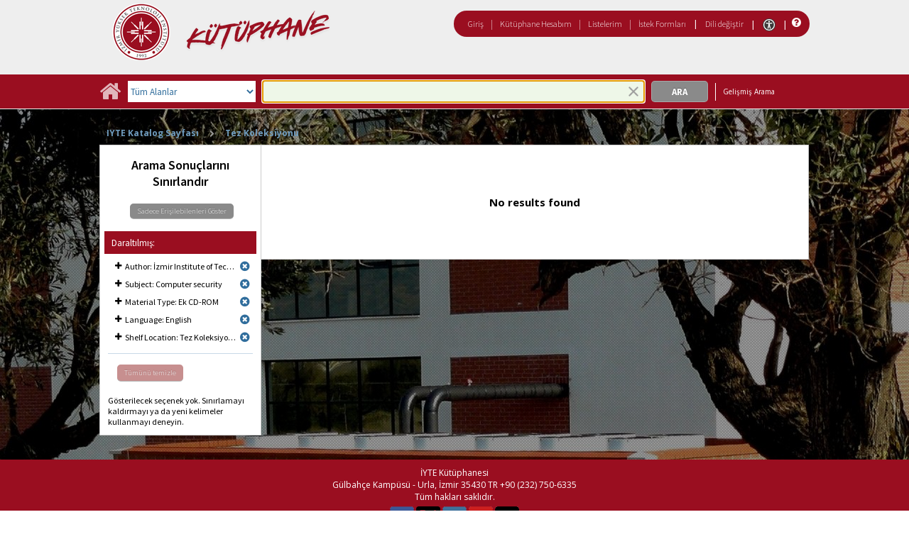

--- FILE ---
content_type: text/html;charset=UTF-8
request_url: https://catalog.iyte.edu.tr/client/tr_TR/default_tr/search/results?qf=AUTHOR%09Author%09%C4%B0zmir+Institute+of+Technology.+Computer+Engineering.%09%C4%B0zmir+Institute+of+Technology.+Computer+Engineering.&qf=SUBJECT%09Subject%09Computer+security%09Computer+security&qf=ITYPE%09Material+Type%091%3AEKCDROM%09Ek+CD-ROM&qf=LANGUAGE%09Language%09ENG%09English&qf=LOCATION%09Shelf+Location%091%3ATHESIS%09Tez+Koleksiyonu&rm=TEZ+KOLEKSIYONU0%7C%7C%7C1%7C%7C%7C0%7C%7C%7Ctrue&te=ILS
body_size: 54718
content:
<!DOCTYPE html PUBLIC "-//W3C//DTD XHTML 1.0 Strict//EN" "http://www.w3.org/TR/xhtml1/DTD/xhtml1-strict.dtd"><html xml:lang="tr" lang="tr" xmlns="http://www.w3.org/1999/xhtml"><head><script src="/client/assets/5.1398/stack/tr_TR/core.js" type="text/javascript"></script><script src="/client/assets/5.1398/stack/tr_TR/BaseToolbarStack.js" type="text/javascript"></script><script src="/client/assets/5.1398/stack/tr_TR/CoreSearchStack.js" type="text/javascript"></script><script src="/client/assets/5.1398/stack/tr_TR/SearchTemplateStack.js" type="text/javascript"></script><script src="/client/assets/5.1398/stack/tr_TR/DetailStack.js" type="text/javascript"></script><script src="/client/assets/5.1398/app/components/search/SearchDisplayCell.js" type="text/javascript"></script><script src="/client/assets/5.1398/stack/tr_TR/SearchDisplayPanelStack.js" type="text/javascript"></script><script src="/client/assets/5.1398/app/components/search/PatronLoginForm.js" type="text/javascript"></script><script src="/client/assets/5.1398/app/components/search/SmsDialogNonMobile.js" type="text/javascript"></script><script src="/client/assets/5.1398/ctx/client/js/PlaceHold.js" type="text/javascript"></script><script src="/client/assets/5.1398/ctx/client/js/PlaceHoldNonMobile.js" type="text/javascript"></script><script src="/client/assets/5.1398/ctx/client/js/ViewAllFacets.js" type="text/javascript"></script><script type="text/javascript">function csrfSafeMethod(method) {    return (/^(HEAD|OPTIONS)$/.test(method));}const __origOpen = XMLHttpRequest.prototype.open;const __location = window.location || window.document.location;const __hostPart = `${__location.protocol}\/\/${__location.host || __location.hostname}`;const __relativePart = `^\/(?!\w+\:\/\/).*`;const __hostRegex = new RegExp(`^((${__hostPart})|(${__relativePart}))`, 'i');var __sdcsrf = "ef4f5348-06fc-4a42-9eff-0640925a68a4";XMLHttpRequest.prototype.open = function(method, url) {    /* Remove it from all XHR, add it only for our URLs to spare any log leaks for AJAX GETs: No leaking tokens. */    arguments[1] = url.replace(/&sdcsrf=[a-f0-9-]+/ig, '');    __origOpen.apply(this, arguments);    if (!csrfSafeMethod(method) && url.match(__hostRegex)) {        this.setRequestHeader("sdcsrf", __sdcsrf);    }    const thisReq = this;    this.addEventListener('load', function () {        if (sessionMonitor && sessionMonitor.promptExpired) {            if (thisReq.status === 403 && thisReq.responseText                && thisReq.responseText.toUpperCase().indexOf("CSRF") !== -1) {                sessionMonitor.promptExpired();            }        }    });};</script><!-- com_sirsi_ent_page object --><script type="text/javascript">
window.com_sirsi_ent_page = {searchSession: "qf=AUTHOR%09Author%09%C4%B0zmir+Institute+of+Technology.+Computer+Engineering.%09%C4%B0zmir+Institute+of+Technology.+Computer+Engineering.&amp;qf=SUBJECT%09Subject%09Computer+security%09Computer+security&amp;qf=ITYPE%09Material+Type%091%3AEKCDROM%09Ek+CD-ROM&amp;qf=LANGUAGE%09Language%09ENG%09English&amp;qf=LOCATION%09Shelf+Location%091%3ATHESIS%09Tez+Koleksiyonu&amp;rm=TEZ+KOLEKSIYONU0%7C%7C%7C1%7C%7C%7C0%7C%7C%7Ctrue&amp;te=ILS",friendlyUrl: "default_tr",singleCasLoginEnabled: false,casLogin: "null",localeCode: "tr_TR",pageSize: 12,isMobile: false,loginCheck: "https:\/\/catalog.iyte.edu.tr\/client\/tr_TR\/default_tr\/search\/results.template:loggedin?qf=AUTHOR%09Author%09%C4%B0zmir+Institute+of+Technology.+Computer+Engineering.%09%C4%B0zmir+Institute+of+Technology.+Computer+Engineering.&amp;qf=SUBJECT%09Subject%09Computer+security%09Computer+security&amp;qf=ITYPE%09Material+Type%091%3AEKCDROM%09Ek+CD-ROM&amp;qf=LANGUAGE%09Language%09ENG%09English&amp;qf=LOCATION%09Shelf+Location%091%3ATHESIS%09Tez+Koleksiyonu&amp;rm=TEZ+KOLEKSIYONU0%7C%7C%7C1%7C%7C%7C0%7C%7C%7Ctrue&amp;te=ILS&amp;sdcsrf=ef4f5348-06fc-4a42-9eff-0640925a68a4"};
</script><meta content="Apache Tapestry Framework (version 5.3.8)" name="generator"/><meta content="chrome=1" http-equiv="X-UA-Compatible"/><link rel="shortcut icon" href="/client/assets/5.1398/ctx/client/favicon.ico" type="image/vnd.mircrosoft.icon" id="favicon"/><script src="/custom/web/custom.js" type="text/javascript"></script><script async="true" src="https://www.google.com/books/jsapi.js" type="text/javascript"></script><title>Search Results for </title><script type="text/javascript" id="com_sirsi_ent_widgets">

var com_sirsi_ent_widgets = {
  "URLS" : {
    "proxy" : "client/",
    "baseUrl" : "client/tr_TR/default_tr",
    "clcd" : {
      "clcdInfoUrl" : "/client/tr_TR/default_tr/search/results.template.widgetsplatform:clcdinfo?qf=AUTHOR%09Author%09%C4%B0zmir+Institute+of+Technology.+Computer+Engineering.%09%C4%B0zmir+Institute+of+Technology.+Computer+Engineering.&amp;qf=SUBJECT%09Subject%09Computer+security%09Computer+security&amp;qf=ITYPE%09Material+Type%091%3AEKCDROM%09Ek+CD-ROM&amp;qf=LANGUAGE%09Language%09ENG%09English&amp;qf=LOCATION%09Shelf+Location%091%3ATHESIS%09Tez+Koleksiyonu&amp;rm=TEZ+KOLEKSIYONU0%7C%7C%7C1%7C%7C%7C0%7C%7C%7Ctrue&amp;te=ILS&amp;sdcsrf=ef4f5348-06fc-4a42-9eff-0640925a68a4"
    },
    "eRC" : {
      "emailHoldUrl" : "/client/tr_TR/default_tr/search/results.template.widgetsplatform:emailhold?qf=AUTHOR%09Author%09%C4%B0zmir+Institute+of+Technology.+Computer+Engineering.%09%C4%B0zmir+Institute+of+Technology.+Computer+Engineering.&amp;qf=SUBJECT%09Subject%09Computer+security%09Computer+security&amp;qf=ITYPE%09Material+Type%091%3AEKCDROM%09Ek+CD-ROM&amp;qf=LANGUAGE%09Language%09ENG%09English&amp;qf=LOCATION%09Shelf+Location%091%3ATHESIS%09Tez+Koleksiyonu&amp;rm=TEZ+KOLEKSIYONU0%7C%7C%7C1%7C%7C%7C0%7C%7C%7Ctrue&amp;te=ILS&amp;sdcsrf=ef4f5348-06fc-4a42-9eff-0640925a68a4",
      "getEResourceUrl" : "/client/tr_TR/default_tr/search/results.template.widgetsplatform:geteresource?qf=AUTHOR%09Author%09%C4%B0zmir+Institute+of+Technology.+Computer+Engineering.%09%C4%B0zmir+Institute+of+Technology.+Computer+Engineering.&amp;qf=SUBJECT%09Subject%09Computer+security%09Computer+security&amp;qf=ITYPE%09Material+Type%091%3AEKCDROM%09Ek+CD-ROM&amp;qf=LANGUAGE%09Language%09ENG%09English&amp;qf=LOCATION%09Shelf+Location%091%3ATHESIS%09Tez+Koleksiyonu&amp;rm=TEZ+KOLEKSIYONU0%7C%7C%7C1%7C%7C%7C0%7C%7C%7Ctrue&amp;te=ILS&amp;sdcsrf=ef4f5348-06fc-4a42-9eff-0640925a68a4",
      "accountsUrl" : "/client/tr_TR/default_tr/search/results.template.widgetsplatform:getaccounts?qf=AUTHOR%09Author%09%C4%B0zmir+Institute+of+Technology.+Computer+Engineering.%09%C4%B0zmir+Institute+of+Technology.+Computer+Engineering.&amp;qf=SUBJECT%09Subject%09Computer+security%09Computer+security&amp;qf=ITYPE%09Material+Type%091%3AEKCDROM%09Ek+CD-ROM&amp;qf=LANGUAGE%09Language%09ENG%09English&amp;qf=LOCATION%09Shelf+Location%091%3ATHESIS%09Tez+Koleksiyonu&amp;rm=TEZ+KOLEKSIYONU0%7C%7C%7C1%7C%7C%7C0%7C%7C%7Ctrue&amp;te=ILS&amp;sdcsrf=ef4f5348-06fc-4a42-9eff-0640925a68a4",
      "placeHoldUrl" : "/client/tr_TR/default_tr/search/results.template.widgetsplatform:placehold?qf=AUTHOR%09Author%09%C4%B0zmir+Institute+of+Technology.+Computer+Engineering.%09%C4%B0zmir+Institute+of+Technology.+Computer+Engineering.&amp;qf=SUBJECT%09Subject%09Computer+security%09Computer+security&amp;qf=ITYPE%09Material+Type%091%3AEKCDROM%09Ek+CD-ROM&amp;qf=LANGUAGE%09Language%09ENG%09English&amp;qf=LOCATION%09Shelf+Location%091%3ATHESIS%09Tez+Koleksiyonu&amp;rm=TEZ+KOLEKSIYONU0%7C%7C%7C1%7C%7C%7C0%7C%7C%7Ctrue&amp;te=ILS&amp;sdcsrf=ef4f5348-06fc-4a42-9eff-0640925a68a4",
      "titleInfoUrl" : "/client/tr_TR/default_tr/search/results.template.widgetsplatform:gettitlesinfo?qf=AUTHOR%09Author%09%C4%B0zmir+Institute+of+Technology.+Computer+Engineering.%09%C4%B0zmir+Institute+of+Technology.+Computer+Engineering.&amp;qf=SUBJECT%09Subject%09Computer+security%09Computer+security&amp;qf=ITYPE%09Material+Type%091%3AEKCDROM%09Ek+CD-ROM&amp;qf=LANGUAGE%09Language%09ENG%09English&amp;qf=LOCATION%09Shelf+Location%091%3ATHESIS%09Tez+Koleksiyonu&amp;rm=TEZ+KOLEKSIYONU0%7C%7C%7C1%7C%7C%7C0%7C%7C%7Ctrue&amp;te=ILS&amp;sdcsrf=ef4f5348-06fc-4a42-9eff-0640925a68a4"
    },
    "csoa" : {
      "csoaSearchUrl" : "/client/tr_TR/default_tr/search/results.template.widgetsplatform:csoasearch?qf=AUTHOR%09Author%09%C4%B0zmir+Institute+of+Technology.+Computer+Engineering.%09%C4%B0zmir+Institute+of+Technology.+Computer+Engineering.&amp;qf=SUBJECT%09Subject%09Computer+security%09Computer+security&amp;qf=ITYPE%09Material+Type%091%3AEKCDROM%09Ek+CD-ROM&amp;qf=LANGUAGE%09Language%09ENG%09English&amp;qf=LOCATION%09Shelf+Location%091%3ATHESIS%09Tez+Koleksiyonu&amp;rm=TEZ+KOLEKSIYONU0%7C%7C%7C1%7C%7C%7C0%7C%7C%7Ctrue&amp;te=ILS&amp;sdcsrf=ef4f5348-06fc-4a42-9eff-0640925a68a4",
      "csoaProfileUrl" : "/client/tr_TR/default_tr/search/results.template.widgetsplatform:csoaprofilelist?qf=AUTHOR%09Author%09%C4%B0zmir+Institute+of+Technology.+Computer+Engineering.%09%C4%B0zmir+Institute+of+Technology.+Computer+Engineering.&amp;qf=SUBJECT%09Subject%09Computer+security%09Computer+security&amp;qf=ITYPE%09Material+Type%091%3AEKCDROM%09Ek+CD-ROM&amp;qf=LANGUAGE%09Language%09ENG%09English&amp;qf=LOCATION%09Shelf+Location%091%3ATHESIS%09Tez+Koleksiyonu&amp;rm=TEZ+KOLEKSIYONU0%7C%7C%7C1%7C%7C%7C0%7C%7C%7Ctrue&amp;te=ILS&amp;sdcsrf=ef4f5348-06fc-4a42-9eff-0640925a68a4"
    },
    "electre" : {
      "electreURL" : "/client/tr_TR/default_tr/search/results.template.widgetsplatform:electrelookup?qf=AUTHOR%09Author%09%C4%B0zmir+Institute+of+Technology.+Computer+Engineering.%09%C4%B0zmir+Institute+of+Technology.+Computer+Engineering.&amp;qf=SUBJECT%09Subject%09Computer+security%09Computer+security&amp;qf=ITYPE%09Material+Type%091%3AEKCDROM%09Ek+CD-ROM&amp;qf=LANGUAGE%09Language%09ENG%09English&amp;qf=LOCATION%09Shelf+Location%091%3ATHESIS%09Tez+Koleksiyonu&amp;rm=TEZ+KOLEKSIYONU0%7C%7C%7C1%7C%7C%7C0%7C%7C%7Ctrue&amp;te=ILS&amp;sdcsrf=ef4f5348-06fc-4a42-9eff-0640925a68a4"
    }
  },
  "widgetToken" : "7ecd9140-d186-488e-8d21-832afa73a8d9"
};

</script><link type="text/css" rel="stylesheet" href="/client/assets/5.1398/core/default.css"/><link type="text/css" rel="stylesheet" href="/client/assets/5.1398/core/tapestry-console.css"/><link type="text/css" rel="stylesheet" href="/client/assets/5.1398/core/t5-alerts.css"/><link type="text/css" rel="stylesheet" href="/client/assets/5.1398/core/tree.css"/><link type="text/css" rel="stylesheet" href="/client/assets/5.1398/ctx/client/css/vse/css/Discovery_base.css"/><link type="text/css" rel="stylesheet" href="/client/assets/5.1398/ctx/client/css/nonmobile-base.css"/><link type="text/css" rel="stylesheet" href="/client/assets/5.1398/ctx/client/css/format-types.css"/><link type="text/css" rel="stylesheet" href="/client/assets/5.1398/ctx/client/css/suggest.css"/><link type="text/css" rel="stylesheet" href="/client/assets/5.1398/ctx/client/css/jquery/jquery-ui-1.13.2.min.css"/><link type="text/css" rel="stylesheet" href="/client/assets/5.1398/ctx/client/css/jquery/jquery-ui-custom.css"/><link type="text/css" rel="stylesheet" href="/client/assets/5.1398/ctx/client/css/vse/flat.css"/></head><body class="nonmobile"><input value="false" id="fbAvailableHidden" type="hidden"></input><div class="patronLogin hidden" id="loginModal"><div class="hidden t-zone" id="loginFormZone"></div><div class="loginDiv loginMessages"><div class="loginFormWrapper"><div class="hidden" id="loggingIn">Giriş Yapılıyor...</div><form class="loginPageForm" onsubmit="javascript:return Tapestry.waitForPage(event);" action="/client/tr_TR/default_tr/search/results.template.patronloginform.loginpageform/true?qf=AUTHOR%09Author%09%C4%B0zmir+Institute+of+Technology.+Computer+Engineering.%09%C4%B0zmir+Institute+of+Technology.+Computer+Engineering.&amp;qf=SUBJECT%09Subject%09Computer+security%09Computer+security&amp;qf=ITYPE%09Material+Type%091%3AEKCDROM%09Ek+CD-ROM&amp;qf=LANGUAGE%09Language%09ENG%09English&amp;qf=LOCATION%09Shelf+Location%091%3ATHESIS%09Tez+Koleksiyonu&amp;rm=TEZ+KOLEKSIYONU0%7C%7C%7C1%7C%7C%7C0%7C%7C%7Ctrue&amp;te=ILS&amp;sdcsrf=ef4f5348-06fc-4a42-9eff-0640925a68a4" method="post" id="loginPageForm"><div class="t-invisible"><input value="ef4f5348-06fc-4a42-9eff-0640925a68a4" name="sdcsrf" type="hidden"></input><input value="b+6t15XGWEMQM/0IhcQayxL1k/I=:H4sIAAAAAAAAAJ2RsUoDQRRFXwIJ0XSKhdhYaDuJJmm0UQRRCCIGG5swu/[base64]/8Kqtz7vXLECkwxpUUtdolu05XAEQFMe0GaOSpFxYBjatt+N7Hsp4ip1/p3BVoJVESZYdDByTS5zdrC5GK8/5CX5Jp0zCKz88FlZhc9p63WbPopFxymik+V9ptqDhRKmsmlsbKuONdRhJswWlxmSTmSkNpgEYmsR02/hYfnq83stCtg4FV/jx78NBoQQbCgxi4Q+2wvB4szz2/AYnSSniHwQAAA==" name="t:formdata" type="hidden"></input></div><div role="alert" class="errorSection loginError hidden"></div><input class="callback hidden" id="textfield" name="textfield" type="text"></input><img id="textfield_icon" class="t-error-icon t-invisible" alt="" src="/client/assets/5.1398/core/spacer.gif"/><input value="ef4f5348-06fc-4a42-9eff-0640925a68a4" name="sdcsrf" type="hidden"></input><input class="openTab hidden" id="textfield_0" name="textfield_0" type="text"></input><img id="textfield_0_icon" class="t-error-icon t-invisible" alt="" src="/client/assets/5.1398/core/spacer.gif"/><input value="SYMWS" name="hidden" type="hidden"></input><div class="fieldSection"><div class="label text-p"><label for="j_username" class="username">Kullanıcı adı</label>:</div><input autofocus="autofocus" maxlength="30" class="loginField user_name_input textbox fullwidth" id="j_username" name="j_username" type="text"></input><img id="j_username_icon" class="t-error-icon t-invisible" alt="" src="/client/assets/5.1398/core/spacer.gif"/></div><div class="fieldSection"><div class="label text-p"><label for="j_password" class="password">Şifre</label>:</div><input maxlength="30" autocomplete="false" class="loginField password_input textbox fullwidth" value="" id="j_password" name="j_password" type="password"></input><img id="j_password_icon" class="t-error-icon t-invisible" alt="" src="/client/assets/5.1398/core/spacer.gif"/></div><div class="loginActions"><div class="linkSection"><div class="register hidden"><a rel="noopener noreferrer" href="" target="_top" id="registration_link">Kayıt</a></div><!-- Horizon "Forgot your PIN?" link --><div class="recover hidden"><a onclick="javascript:PatronLogin.showRecover(); return false;" href="#pinRecoverInstructions" id="passwordRecovery_link">Forgot your PIN?</a></div><div class="changePin"><a onclick="javascript:PatronLogin.showChangePin(); return false;" href="#changePinInstructions" id="changePinLink"></a></div></div><div class="loginButtonSection"><input onclick="PatronLogin.prepareForSubmit();" class="button submit fullwidth loginButton" value="Giriş" id="submit_0" name="submit_0" type="submit"></input></div></div></form></div></div><div class="hidden changePinSection"><div class="changePinZone t-zone" id="changePinZone"><form aria-live="assertive" class="changePinForm" onsubmit="javascript:return Tapestry.waitForPage(event);" action="/client/tr_TR/default_tr/search/results.template.patronloginform.changepinpanel.changepinform/$N/$N?qf=AUTHOR%09Author%09%C4%B0zmir+Institute+of+Technology.+Computer+Engineering.%09%C4%B0zmir+Institute+of+Technology.+Computer+Engineering.&amp;qf=SUBJECT%09Subject%09Computer+security%09Computer+security&amp;qf=ITYPE%09Material+Type%091%3AEKCDROM%09Ek+CD-ROM&amp;qf=LANGUAGE%09Language%09ENG%09English&amp;qf=LOCATION%09Shelf+Location%091%3ATHESIS%09Tez+Koleksiyonu&amp;rm=TEZ+KOLEKSIYONU0%7C%7C%7C1%7C%7C%7C0%7C%7C%7Ctrue&amp;te=ILS&amp;sdcsrf=ef4f5348-06fc-4a42-9eff-0640925a68a4" method="post" id="changePinForm"><div class="t-invisible"><input value="ef4f5348-06fc-4a42-9eff-0640925a68a4" name="sdcsrf" type="hidden"></input><input value="hZ3zV9y4ssCs+lyW/CQGAez1y2Q=:H4sIAAAAAAAAAK2QsUoDQRCGxwNBTCEIFvbabhrTaGMIBIUgwcNa5vYmlw17u+vunImNlS9h4xOIlXmCFHa+gw9gY2Fl4eYCWgQExXI+hv//+O9fYXXcgXYg9HLYPKVQaQ77TKXTyCQcsrdG20KZgfWlkEM0BTllHBrSYnReBfIGSwoeWtYXAh3KIQlGR4H9VUtI60mrTGQYSLSzCFFyV5HOd1Liyu2ezRovW08fCaz0oCGtiYX6JCYybPZGeIlNHSubKXtlioOJY1j/bv0v9fZv1fveSgohrbJShaCsmT3ke4P3u+cEYOLGR9D9o9bXGebRHN0Of3STtnTWkOEgahleVrtN37anjzedBJIerEmt4vdxfgHX9eKkqYxgvniN5gtvLCz6yiwyl8knVu+9NTgCAAA=" name="t:formdata" type="hidden"></input></div><div class="fieldSection text-p" id="changePinInstructions">Enter your username and a recovery link will be emailed to the email address on file at your library.</div><div class="fieldSection"><div class="label text-p"><label for="j_username_0" class="username">Kullanıcı adı</label>:<img alt="Required Field" class="required-field" src="/client/images/required_field.png"/></div><input maxlength="30" class="user_name_input textbox fullwidth" id="j_username_0" name="j_username" type="text"></input><img id="j_username_0_icon" class="t-error-icon t-invisible" alt="" src="/client/assets/5.1398/core/spacer.gif"/><input value="ef4f5348-06fc-4a42-9eff-0640925a68a4" name="sdcsrf" type="hidden"></input></div><div class="buttonSection changePinActions"><div><input onclick="javascript:PatronLogin.cancelChangePin(true);" value="İptal" class="button fullwidth loginButton cancel" type="button"></input></div><div><input class="button submit fullwidth loginButton" value="Gönder" id="changePinSubmit" name="changePinSubmit" type="submit"></input></div></div></form></div></div></div><div class="header"><div class="headerWrapper bgcolor-p3 nm-bgcolor-p6"><div class="header_container text-h1" id="header"><div id="mainMenu"><div class="nm-bgcolor-p4" id="mainMenuContainer"><div id="libInfoContainer"><div class="loginLink"><a class="loginLink" onclick="$J(this).focus();com_sirsi_ent_login.loginFirst();" href="#">Giriş</a></div><div class="pipeSeparator-light">|</div><div class="menuLink"><a onclick="$J(this).focus();com_sirsi_ent_login.loginFirst('https://catalog.iyte.edu.tr/client/tr_TR/default_tr/search/account?rm=TEZ+KOLEKSIYONU0%7C%7C%7C1%7C%7C%7C0%7C%7C%7Ctrue')" class="loginLink" href="#">Kütüphane Hesabım</a></div><div class="pipeSeparator-light">|</div><div class="menuLink"><a href="/client/tr_TR/default_tr/search/mylists?rm=TEZ+KOLEKSIYONU0%7C%7C%7C1%7C%7C%7C0%7C%7C%7Ctrue">Listelerim</a></div><div class="pipeSeparator-light">|</div><div class="menuLink"><a onclick="$J(this).focus();com_sirsi_ent_login.loginFirst('https://catalog.iyte.edu.tr/client/tr_TR/default_tr/requests?rm=TEZ+KOLEKSIYONU0%7C%7C%7C1%7C%7C%7C0%7C%7C%7Ctrue')" class="loginLink" href="#">İstek Formları</a></div></div><div id="languageSelector" class="menuLink"><div class="pipeSeparator">|</div><span class="lpdropdown"><a id="lpMainLink" href="#">Dili değiştir</a><ul class="dropdownList" id="languageDropdown" style="visibility:hidden;"><li class="dropdownListItem"><a aria-label="tr_TR=Türkçe" href="/client/tr_TR/default_tr/search/results?qf=AUTHOR%09Author%09%C4%B0zmir+Institute+of+Technology.+Computer+Engineering.%09%C4%B0zmir+Institute+of+Technology.+Computer+Engineering.&amp;qf=SUBJECT%09Subject%09Computer+security%09Computer+security&amp;qf=ITYPE%09Material+Type%091%3AEKCDROM%09Ek+CD-ROM&amp;qf=LANGUAGE%09Language%09ENG%09English&amp;qf=LOCATION%09Shelf+Location%091%3ATHESIS%09Tez+Koleksiyonu&amp;rm=TEZ+KOLEKSIYONU0%7C%7C%7C1%7C%7C%7C0%7C%7C%7Ctrue&amp;te=ILS">Türkçe</a></li><li class="dropdownListItem"><a aria-label="en_US=English" href="/client/en_US/default_tr/search/results?qf=AUTHOR%09Author%09%C4%B0zmir+Institute+of+Technology.+Computer+Engineering.%09%C4%B0zmir+Institute+of+Technology.+Computer+Engineering.&amp;qf=SUBJECT%09Subject%09Computer+security%09Computer+security&amp;qf=ITYPE%09Material+Type%091%3AEKCDROM%09Ek+CD-ROM&amp;qf=LANGUAGE%09Language%09ENG%09English&amp;qf=LOCATION%09Shelf+Location%091%3ATHESIS%09Tez+Koleksiyonu&amp;rm=TEZ+KOLEKSIYONU0%7C%7C%7C1%7C%7C%7C0%7C%7C%7Ctrue&amp;te=ILS">English</a></li></ul></span></div><div class="pipeSeparator-light">|</div><span id="adaModeDiv"><a class="ada_link" href="/client/tr_TR/default_tr/search/results.template.header.mainmenu_0.accessibilitymode?qf=AUTHOR%09Author%09%C4%B0zmir+Institute+of+Technology.+Computer+Engineering.%09%C4%B0zmir+Institute+of+Technology.+Computer+Engineering.&amp;qf=SUBJECT%09Subject%09Computer+security%09Computer+security&amp;qf=ITYPE%09Material+Type%091%3AEKCDROM%09Ek+CD-ROM&amp;qf=LANGUAGE%09Language%09ENG%09English&amp;qf=LOCATION%09Shelf+Location%091%3ATHESIS%09Tez+Koleksiyonu&amp;rm=TEZ+KOLEKSIYONU0%7C%7C%7C1%7C%7C%7C0%7C%7C%7Ctrue&amp;te=ILS&amp;sdcsrf=ef4f5348-06fc-4a42-9eff-0640925a68a4"><img title="Enable Accessibility Mode" alt="Enable Accessibility Mode" src="/client/images/icon-universal-access.svg"/></a></span><div class="pipeSeparator-light">|</div><a rel="noopener noreferrer" aria-label="Yardım" target="_blank" class="patron_help" id="patronHelp" href="/help/user-help_en_US/index.htm"><i aria-hidden="true" title="Yardım" class="fa fa-question-circle"></i></a><div title="Security Reminder:" id="logoutWarning" class="hidden">Remember to clear the cache and close the browser window.</div></div></div><div id="logo_container" class="logo_container"><span><div class="logoContainer"><p><a href="http://library.iyte.edu.tr/en"><img title="İYTE Library" src="/custom/web/content/logo.png" alt="İYTE Library Logo" width="350" height="80"></a></p></div></span></div></div></div></div><div class="bcolor-s4 bcolor nm-bgcolor-p3 searchBoxWrapper" id="searchBoxWrapper"><div id="searchBox"><div id="searchBoxCentered"><div class="basicSearch" id="basicSearch"><div id="searchBoxHomeLink"><a aria-label="Ana Sayfa" href="/client/tr_TR/default_tr/?"><i aria-hidden="true" title="Ana Sayfa" class="fa fa-home"></i></a></div><div id="searchBoxStyleDiv"><div id="searchBoxesWrapper"><form name="limitForm" class="searchBoxSection" onsubmit="javascript:return Tapestry.waitForPage(event);" action="/client/tr_TR/default_tr/search/results.template.searchbox.form?qf=AUTHOR%09Author%09%C4%B0zmir+Institute+of+Technology.+Computer+Engineering.%09%C4%B0zmir+Institute+of+Technology.+Computer+Engineering.&amp;qf=SUBJECT%09Subject%09Computer+security%09Computer+security&amp;qf=ITYPE%09Material+Type%091%3AEKCDROM%09Ek+CD-ROM&amp;qf=LANGUAGE%09Language%09ENG%09English&amp;qf=LOCATION%09Shelf+Location%091%3ATHESIS%09Tez+Koleksiyonu&amp;rm=TEZ+KOLEKSIYONU0%7C%7C%7C1%7C%7C%7C0%7C%7C%7Ctrue&amp;te=ILS&amp;sdcsrf=ef4f5348-06fc-4a42-9eff-0640925a68a4" method="post" id="form"><div class="t-invisible"><input value="ef4f5348-06fc-4a42-9eff-0640925a68a4" name="sdcsrf" type="hidden"></input><input value="Pm+tQB3jqHPqlTvEpyso2NVG9kw=:H4sIAAAAAAAAAKXOMU4DQQwFUCcSVTokOEFoZxsioVClSRUhlBX0nonZDJpdj2xvsrlMToC4RAo67sABaKkoWEJBjWi//rff0zucbKdwpYQS1sWStE2mU6M6JzRyP7nnzglzrUJqEoNFbjaYWlIVmLBUDjOGNTnD/N3YTVxgoRS986jkZr4PMdg8UlqNS7I2X9wdRm9nL59DGCxgFLgx4XSDNRmcLh5xg0XCpirK/l1TXXfZ4PwoWP4K7o+Cf+pnf9XfCod+Wba+jqr9qcPz6vLhY/86BOjyFysgUMVQAQAA" name="t:formdata" type="hidden"></input></div><label for="roomsRestrictionValues" class="hidden">Rooms Restriction Values</label><select aria-hidden="true" class="hidden" id="roomsRestrictionValues" name="roomsRestrictionValues"><option value="">Tüm Alanlar</option><option value="false|||TITLE|||Başlık">Başlık</option><option value="false|||AUTHOR|||Yazar">Yazar</option><option value="false|||GENERAL_NOTE|||Genel Not">Genel Not</option><option value="true|||AUTHOR|||Yazar">Yazar Başlıklarında Anahtar Kelime</option><option value="false|||SUBJECT|||Konu">Konu</option><option value="true|||SUBJECT|||Konu">Konu Başlıklarında Anahtar Kelime</option><option value="false|||ISBN|||ISBN">ISBN</option><option value="false|||PREFERRED_CALLNUMBER|||Yer Numarası">Yer Numarası</option></select><img id="roomsRestrictionValues_icon" class="t-error-icon t-invisible" alt="" src="/client/assets/5.1398/core/spacer.gif"/><input value="ef4f5348-06fc-4a42-9eff-0640925a68a4" name="sdcsrf" type="hidden"></input></form><div class="searchBoxSection show-expanded t-zone" id="restrictionZone"><form name="selectForm" class="restrictionForm" onsubmit="javascript:return Tapestry.waitForPage(event);" action="/client/tr_TR/default_tr/search/results.template.searchbox.form_0?qf=AUTHOR%09Author%09%C4%B0zmir+Institute+of+Technology.+Computer+Engineering.%09%C4%B0zmir+Institute+of+Technology.+Computer+Engineering.&amp;qf=SUBJECT%09Subject%09Computer+security%09Computer+security&amp;qf=ITYPE%09Material+Type%091%3AEKCDROM%09Ek+CD-ROM&amp;qf=LANGUAGE%09Language%09ENG%09English&amp;qf=LOCATION%09Shelf+Location%091%3ATHESIS%09Tez+Koleksiyonu&amp;rm=TEZ+KOLEKSIYONU0%7C%7C%7C1%7C%7C%7C0%7C%7C%7Ctrue&amp;te=ILS&amp;sdcsrf=ef4f5348-06fc-4a42-9eff-0640925a68a4" method="post" id="form_0"><div class="t-invisible"><input value="ef4f5348-06fc-4a42-9eff-0640925a68a4" name="sdcsrf" type="hidden"></input><input value="MMfaGoRVuNCRTKlV+oBie5ElQEk=:H4sIAAAAAAAAAKWOMU4DMRBFh0hU6UDcgLTehhUSVJEiqiiKWHGAsXeyMfJ6LM9sslyGEyAukYKOO3AAWioKjGhoEe3T13/v6R2O95dQC2F22+qWZAgqV0p9Cqhkfrjl0WQSzd6p59hmTi3vo2SoOXcGE7otGcX0vXmojeNMwVtjUcjMbYHo9MZTaM8b0iHN7g7Tt7OXzwkcLWHqOGrmsMKeFE6W97jDKmDsqqYIY3c9JoXTX/pF0S+K/j/d8792rzM7EmkG23uRcnZ4bi82H4+vE4AxfQEFc8VsRwEAAA==" name="t:formdata" type="hidden"></input></div><label for="restrictionDropDown" class="sr-only">Search Field</label><select onchange="javascript:sboxRstManager.onRestrictionChange(this.value);" title="Select Search Field" class="dropDown restrictionDropDown fullwidth" id="restrictionDropDown" name="restrictionDropDown"><option value="_PLACEHOLDER_">Tüm Alanlar</option></select><img id="restrictionDropDown_icon" class="t-error-icon t-invisible" alt="" src="/client/assets/5.1398/core/spacer.gif"/><input value="ef4f5348-06fc-4a42-9eff-0640925a68a4" name="sdcsrf" type="hidden"></input></form></div><div aria-atomic="true" aria-relevant="text" aria-live="assertive" class="sr-only" id="suggestAlerts"></div><form name="searchForm" class="searchBoxSection" onsubmit="javascript:return Tapestry.waitForPage(event);" action="/client/tr_TR/default_tr/search/results.template.searchbox.searchform?qf=AUTHOR%09Author%09%C4%B0zmir+Institute+of+Technology.+Computer+Engineering.%09%C4%B0zmir+Institute+of+Technology.+Computer+Engineering.&amp;qf=SUBJECT%09Subject%09Computer+security%09Computer+security&amp;qf=ITYPE%09Material+Type%091%3AEKCDROM%09Ek+CD-ROM&amp;qf=LANGUAGE%09Language%09ENG%09English&amp;qf=LOCATION%09Shelf+Location%091%3ATHESIS%09Tez+Koleksiyonu&amp;rm=TEZ+KOLEKSIYONU0%7C%7C%7C1%7C%7C%7C0%7C%7C%7Ctrue&amp;te=ILS&amp;sdcsrf=ef4f5348-06fc-4a42-9eff-0640925a68a4" method="post" id="searchForm"><div class="t-invisible"><input value="ef4f5348-06fc-4a42-9eff-0640925a68a4" name="sdcsrf" type="hidden"></input><input value="JHyD50t3/OWDezcMbt6wgHDMRZw=:H4sIAAAAAAAAAJ2SvUoDQRDHJwcBMRYiWFhrOt0TSRptjIIgBBEP7fc242Vl7/ayO5fExiovYeMTiJU+QQo738EHsLGwsvA+IvgBnkm3+5+P/[base64]/c1/8EigYZmpXkNRhtby092ld6f2zoGi+Caw8d/JKiHSUrnj3zxULHcY6wogsy3dKvzd87b2uPNyP9h1w2jAnlEyzDzsZUHalqDBMhexKcym7yoUCYS9H+PH9AMWvCc1SAwAA" name="t:formdata" type="hidden"></input></div><label for="targetValue" class="hidden">Target Value</label><input class="hidden targetValue" value="ILS:DIRECT" id="targetValue" name="targetValue" type="text"></input><img id="targetValue_icon" class="t-error-icon t-invisible" alt="" src="/client/assets/5.1398/core/spacer.gif"/><input value="ef4f5348-06fc-4a42-9eff-0640925a68a4" name="sdcsrf" type="hidden"></input><label for="limitValue" class="hidden">Limit Value</label><input class="hidden limitValue" value="" id="limitValue" name="limitValue" type="text"></input><img id="limitValue_icon" class="t-error-icon t-invisible" alt="" src="/client/assets/5.1398/core/spacer.gif"/><label for="restrictionValue" class="hidden">Restriction Value</label><input class="hidden restrictionValue" value="" id="restrictionValue" name="restrictionValue" type="text"></input><img id="restrictionValue_icon" class="t-error-icon t-invisible" alt="" src="/client/assets/5.1398/core/spacer.gif"/><div class="extendedSearchBoxDiv" id="searchField"><label for="q" class="sr-only">Arama:</label><input size="100" autocomplete="off" maxlength="256" accessKey="s" title="Arama:" class="textbox roundleft searchInput suggestInput text-h3" id="q" name="q" type="text"></input><img id="q_icon" class="t-error-icon t-invisible" alt="" src="/client/assets/5.1398/core/spacer.gif"/><button onclick="$J('#q').val('');" class="nostyle searchInputClearButton" type="button"><img alt="Clear search terms" class="searchInputClear" src="/client/images/clear-x.png"/></button><span class="sr-only">To enable accessibility mode, return to the beginning of the page and use the link in the menu bar.</span></div><div id="dropDown" class="dropDownHidden"></div><div id="buttonsWrapper"><input title="Ara" class="button roundright searchButton suggestInput" value="Ara" id="searchButton" name="searchButton" type="submit"></input></div></form></div><div id="searchBoxAdvancedLink"><a title="Gelişmiş Arama" href="/client/tr_TR/default_tr/search/advanced?rm=TEZ+KOLEKSIYONU0%7C%7C%7C1%7C%7C%7C0%7C%7C%7Ctrue">Gelişmiş Arama</a></div></div></div></div></div></div><div class="quicksearchWrapper" id="quicksearchWrapper"><div class="quicksearchBar" id="quicksearchBar"></div></div><div id="content" class="nonmobile"><div class="secondary_header_menu_container bgcolor-white" id="secondary_header_menu_container"><ul class="menu"><li class="menu_link nm-color-p4"><a href="/client/tr_TR/default_tr/?rm=DEFAULT_TR0%7C%7C%7C1%7C%7C%7C1%7C%7C%7Ctrue&amp;te=ILS">
IYTE Katalog Sayfası
</a><div class="menu_link_after color-s3"></div></li><li class="menu_text nm-color-p4"><div class="last_item capitalized"><a href="/client/tr_TR/default_tr/?rm=TEZ+KOLEKSIYONU0%7C%7C%7C1%7C%7C%7C0%7C%7C%7Ctrue&amp;te=ILS">
Tez Koleksiyonu
</a></div></li></ul></div><div id="taxonomyContainer" class="content_container"><div class="content tag-defaults"><div class="previous_level"><a class="capitalized" href="/client/tr_TR/default_tr/?rm=DEFAULT_TR0%7C%7C%7C1%7C%7C%7C1%7C%7C%7Ctrue&amp;te=ILS">
IYTE Katalog Sayfası
</a></div><!-- SIBLINGS --></div></div><div class="emailModalDialogContainer" id="emailModalDialogContainer"><div class="hidden t-zone" id="emailModalDialogZone"></div></div><div class="hidden t-zone" id="smsModalDialogZone"></div><div id="placeHold"><div class="placeHoldZone t-zone" id="placeHoldZone"></div></div><div class="searchView bgcolor-s7" id="searchViewDISCOVERY_ALL"><div class="searchResults_wrapper"><div class="searchLimitsColumn"><div class="nm-bgcolor-white nm-bcolor-s5 limitcolumn_wrapper" id="limitcolumn_wrapper"><span class="limitcolumn_title" id="limitcolumn_title">Arama Sonuçlarını Sınırlandır</span><div class="limitcolumn_availability" id="limitcolumn_availability"><form onsubmit="javascript:return Tapestry.waitForPage(event);" action="/client/tr_TR/default_tr/search/results.limitcolumn_0.onlyavailableform/qf$003dAUTHOR$002509Author$002509$0025C4$0025B0zmir$002bInstitute$002bof$002bTechnology.$002bComputer$002bEngineering.$002509$0025C4$0025B0zmir$002bInstitute$002bof$002bTechnology.$002bComputer$002bEngineering.$0026qf$003dSUBJECT$002509Subject$002509Computer$002bsecurity$002509Computer$002bsecurity$0026qf$003dITYPE$002509Material$002bType$0025091$00253AEKCDROM$002509Ek$002bCD-ROM$0026qf$003dLANGUAGE$002509Language$002509ENG$002509English$0026qf$003dLOCATION$002509Shelf$002bLocation$0025091$00253ATHESIS$002509Tez$002bKoleksiyonu$0026rm$003dTEZ$002bKOLEKSIYONU0$00257C$00257C$00257C1$00257C$00257C$00257C0$00257C$00257C$00257Ctrue$0026te$003dILS$0026av$003d0?qf=AUTHOR%09Author%09%C4%B0zmir+Institute+of+Technology.+Computer+Engineering.%09%C4%B0zmir+Institute+of+Technology.+Computer+Engineering.&amp;qf=SUBJECT%09Subject%09Computer+security%09Computer+security&amp;qf=ITYPE%09Material+Type%091%3AEKCDROM%09Ek+CD-ROM&amp;qf=LANGUAGE%09Language%09ENG%09English&amp;qf=LOCATION%09Shelf+Location%091%3ATHESIS%09Tez+Koleksiyonu&amp;rm=TEZ+KOLEKSIYONU0%7C%7C%7C1%7C%7C%7C0%7C%7C%7Ctrue&amp;te=ILS&amp;sdcsrf=ef4f5348-06fc-4a42-9eff-0640925a68a4" method="post" id="onlyAvailableForm"><div class="t-invisible"><input value="ef4f5348-06fc-4a42-9eff-0640925a68a4" name="sdcsrf" type="hidden"></input><input value="IRukWekdeiPgnmTzOQ3Thf6Yl74=:[base64]/b8yCPFTRGl3klTzBPooULdCGuu8QBX6JwrD+HvTDb91/gL57FLaMUAAAA=" name="t:formdata" type="hidden"></input></div><input title="Arama sonuçlarında sadece mevcut materyalleri göster" class="button btn-available" value="Sadece Erişilebilenleri Göster" id="submit_6" name="submit_0" type="submit"></input></form></div><div class="clear"></div><div id="breadCrumbsContainer"><div id="breadCrumbs" class="breadCrumbs"><div class="facetTitle nm-bgcolor-p5 nm-ada-bgcolor-p3">
Daraltılmış:
</div><div class="clear"></div><div class="crumb"><div class="navCrumbRow"><div class="crumbInclusion"><i aria-hidden="true" title="Included" class="fa fa-plus"></i><span class="sr-only">Included</span></div><div title="Author: İzmir Institute of Technology. Computer Engineering." class="navCrumbText text-p">
Author: İzmir Institute of Technology. Computer Engineering.
</div><a class="navRemoveLink" aria-label="Remove limit for results with Author İzmir Institute of Technology. Computer Engineering." href="/client/tr_TR/default_tr/search/results?qf=SUBJECT%09Subject%09Computer+security%09Computer+security&amp;qf=ITYPE%09Material+Type%091%3AEKCDROM%09Ek+CD-ROM&amp;qf=LANGUAGE%09Language%09ENG%09English&amp;qf=LOCATION%09Shelf+Location%091%3ATHESIS%09Tez+Koleksiyonu&amp;rm=TEZ+KOLEKSIYONU0%7C%7C%7C1%7C%7C%7C0%7C%7C%7Ctrue&amp;te=ILS"><i aria-hidden="true" title="Remove limit for results with Author İzmir Institute of Technology. Computer Engineering." class="fa fa-times-circle nm-color-p3"></i></a></div><div class="navCrumbRow"><div class="crumbInclusion"><i aria-hidden="true" title="Included" class="fa fa-plus"></i><span class="sr-only">Included</span></div><div title="Subject: Computer security" class="navCrumbText text-p">
Subject: Computer security
</div><a class="navRemoveLink" aria-label="Remove limit for results with Subject Computer security" href="/client/tr_TR/default_tr/search/results?qf=AUTHOR%09Author%09%C4%B0zmir+Institute+of+Technology.+Computer+Engineering.%09%C4%B0zmir+Institute+of+Technology.+Computer+Engineering.&amp;qf=ITYPE%09Material+Type%091%3AEKCDROM%09Ek+CD-ROM&amp;qf=LANGUAGE%09Language%09ENG%09English&amp;qf=LOCATION%09Shelf+Location%091%3ATHESIS%09Tez+Koleksiyonu&amp;rm=TEZ+KOLEKSIYONU0%7C%7C%7C1%7C%7C%7C0%7C%7C%7Ctrue&amp;te=ILS"><i aria-hidden="true" title="Remove limit for results with Subject Computer security" class="fa fa-times-circle nm-color-p3"></i></a></div><div class="navCrumbRow"><div class="crumbInclusion"><i aria-hidden="true" title="Included" class="fa fa-plus"></i><span class="sr-only">Included</span></div><div title="Material Type: Ek CD-ROM" class="navCrumbText text-p">
Material Type: Ek CD-ROM
</div><a class="navRemoveLink" aria-label="Remove limit for results with Material Type Ek CD-ROM" href="/client/tr_TR/default_tr/search/results?qf=AUTHOR%09Author%09%C4%B0zmir+Institute+of+Technology.+Computer+Engineering.%09%C4%B0zmir+Institute+of+Technology.+Computer+Engineering.&amp;qf=SUBJECT%09Subject%09Computer+security%09Computer+security&amp;qf=LANGUAGE%09Language%09ENG%09English&amp;qf=LOCATION%09Shelf+Location%091%3ATHESIS%09Tez+Koleksiyonu&amp;rm=TEZ+KOLEKSIYONU0%7C%7C%7C1%7C%7C%7C0%7C%7C%7Ctrue&amp;te=ILS"><i aria-hidden="true" title="Remove limit for results with Material Type Ek CD-ROM" class="fa fa-times-circle nm-color-p3"></i></a></div><div class="navCrumbRow"><div class="crumbInclusion"><i aria-hidden="true" title="Included" class="fa fa-plus"></i><span class="sr-only">Included</span></div><div title="Language: English" class="navCrumbText text-p">
Language: English
</div><a class="navRemoveLink" aria-label="Remove limit for results with Language English" href="/client/tr_TR/default_tr/search/results?qf=AUTHOR%09Author%09%C4%B0zmir+Institute+of+Technology.+Computer+Engineering.%09%C4%B0zmir+Institute+of+Technology.+Computer+Engineering.&amp;qf=SUBJECT%09Subject%09Computer+security%09Computer+security&amp;qf=ITYPE%09Material+Type%091%3AEKCDROM%09Ek+CD-ROM&amp;qf=LOCATION%09Shelf+Location%091%3ATHESIS%09Tez+Koleksiyonu&amp;rm=TEZ+KOLEKSIYONU0%7C%7C%7C1%7C%7C%7C0%7C%7C%7Ctrue&amp;te=ILS"><i aria-hidden="true" title="Remove limit for results with Language English" class="fa fa-times-circle nm-color-p3"></i></a></div><div class="navCrumbRow"><div class="crumbInclusion"><i aria-hidden="true" title="Included" class="fa fa-plus"></i><span class="sr-only">Included</span></div><div title="Shelf Location: Tez Koleksiyonu" class="navCrumbText text-p">
Shelf Location: Tez Koleksiyonu
</div><a class="navRemoveLink" aria-label="Remove limit for results with Shelf Location Tez Koleksiyonu" href="/client/tr_TR/default_tr/search/results?qf=AUTHOR%09Author%09%C4%B0zmir+Institute+of+Technology.+Computer+Engineering.%09%C4%B0zmir+Institute+of+Technology.+Computer+Engineering.&amp;qf=SUBJECT%09Subject%09Computer+security%09Computer+security&amp;qf=ITYPE%09Material+Type%091%3AEKCDROM%09Ek+CD-ROM&amp;qf=LANGUAGE%09Language%09ENG%09English&amp;rm=TEZ+KOLEKSIYONU0%7C%7C%7C1%7C%7C%7C0%7C%7C%7Ctrue&amp;te=ILS"><i aria-hidden="true" title="Remove limit for results with Shelf Location Tez Koleksiyonu" class="fa fa-times-circle nm-color-p3"></i></a></div></div><div class="clear"></div><div id="clearAllCrumbs" class="clearAllCrumbs"><form onsubmit="javascript:return Tapestry.waitForPage(event);" action="/client/tr_TR/default_tr/search/results.limitcolumn_0.clearallcrumbsform/rm$003dTEZ$002bKOLEKSIYONU0$00257C$00257C$00257C1$00257C$00257C$00257C0$00257C$00257C$00257Ctrue$0026te$003dILS?qf=AUTHOR%09Author%09%C4%B0zmir+Institute+of+Technology.+Computer+Engineering.%09%C4%B0zmir+Institute+of+Technology.+Computer+Engineering.&amp;qf=SUBJECT%09Subject%09Computer+security%09Computer+security&amp;qf=ITYPE%09Material+Type%091%3AEKCDROM%09Ek+CD-ROM&amp;qf=LANGUAGE%09Language%09ENG%09English&amp;qf=LOCATION%09Shelf+Location%091%3ATHESIS%09Tez+Koleksiyonu&amp;rm=TEZ+KOLEKSIYONU0%7C%7C%7C1%7C%7C%7C0%7C%7C%7Ctrue&amp;te=ILS&amp;sdcsrf=ef4f5348-06fc-4a42-9eff-0640925a68a4" method="post" id="clearAllCrumbsForm"><div class="t-invisible"><input value="ef4f5348-06fc-4a42-9eff-0640925a68a4" name="sdcsrf" type="hidden"></input><input value="0yVYvmsu1CgXLXlOQfFXThWBGm0=:H4sIAAAAAAAAAEWOOwrCQBRFnwEhYGdnr9hNtBBEG8FKCCJmAWEyPpKR+cR5Ez+NlZtwD5a6LBtXYAiC1b0HzoX7eEP7NIQBIXeiiLZIlfI0U1JLL6yqtElHjKqsxnRMDhbW5YyXXBTIPC+RvLtMmLAOlczq1KU1aDyxpNn0N84KJGqISFpzTz691/O2DCCIIRRK1vZq56Eb7/mRR4qbPEq8kyafx9BBhboW1lzjAa7QOpcewt+d6b+OvxWxkE3HAAAA" name="t:formdata" type="hidden"></input></div><input title="Tümünü temizle" class="button" value="Tümünü temizle" id="submit_8" name="submit_1" type="submit"></input></form></div><div class="clear"></div></div></div><div class="clear"></div><div class="noFacetsMessage">Gösterilecek seçenek yok. Sınırlamayı kaldırmayı ya da yeni kelimeler kullanmayı deneyin.</div><form onsubmit="javascript:return Tapestry.waitForPage(event);" action="/client/tr_TR/default_tr/search/results.limitcolumn_0.navigatorsubmitform/qf$003dAUTHOR$002509Author$002509$0025C4$0025B0zmir$002bInstitute$002bof$002bTechnology.$002bComputer$002bEngineering.$002509$0025C4$0025B0zmir$002bInstitute$002bof$002bTechnology.$002bComputer$002bEngineering.$0026qf$003dSUBJECT$002509Subject$002509Computer$002bsecurity$002509Computer$002bsecurity$0026qf$003dITYPE$002509Material$002bType$0025091$00253AEKCDROM$002509Ek$002bCD-ROM$0026qf$003dLANGUAGE$002509Language$002509ENG$002509English$0026qf$003dLOCATION$002509Shelf$002bLocation$0025091$00253ATHESIS$002509Tez$002bKoleksiyonu$0026rm$003dTEZ$002bKOLEKSIYONU0$00257C$00257C$00257C1$00257C$00257C$00257C0$00257C$00257C$00257Ctrue$0026te$003dILS/true?qf=AUTHOR%09Author%09%C4%B0zmir+Institute+of+Technology.+Computer+Engineering.%09%C4%B0zmir+Institute+of+Technology.+Computer+Engineering.&amp;qf=SUBJECT%09Subject%09Computer+security%09Computer+security&amp;qf=ITYPE%09Material+Type%091%3AEKCDROM%09Ek+CD-ROM&amp;qf=LANGUAGE%09Language%09ENG%09English&amp;qf=LOCATION%09Shelf+Location%091%3ATHESIS%09Tez+Koleksiyonu&amp;rm=TEZ+KOLEKSIYONU0%7C%7C%7C1%7C%7C%7C0%7C%7C%7Ctrue&amp;te=ILS&amp;sdcsrf=ef4f5348-06fc-4a42-9eff-0640925a68a4" method="post" id="navigatorSubmitForm"><div class="t-invisible"><input value="ef4f5348-06fc-4a42-9eff-0640925a68a4" name="sdcsrf" type="hidden"></input><input value="8WTneGt9wI49Shq4nooTOLC7zpU=:[base64]/UgCt6RpLInfeKyeHpwMf9j6ftVA2a6MC+MZmvUHubE8LB7hMfYVKgHzX50eTcuGBaj/17tX03uG7o9beieNYKc65dpLp2TRl+cZa3D318uGwDjYvQKWnfHkFqoMnBp/PfgPsIpAMOjON+t59v1/L66QXZ29AZeTyRLV5RphkzWXzVFKdKYKsrqXI+l65Xpe7+yH1Z2wsp2tfIf6lW657ByBz9yCrSkuQ70QLoYohfR6TQq21V4NpGCSomhVFkkutp3wcOdAEd3N6VK5dyCFxM5Ny0NJeO0ZPYNsbA5savC5IV/eX9FSSwn/1vVz/1fy9/OP3Ua0OjCnFDSb+/GVwh/jxTlHgh/L0Lhry1dZ6k0t2KW2/A/4ehyeD4EAAA=" name="t:formdata" type="hidden"></input></div><textarea style="display:none;" id="facetNavigatorString" name="facetNavigatorString"></textarea><img id="facetNavigatorString_icon" class="t-error-icon t-invisible" alt="" src="/client/assets/5.1398/core/spacer.gif"/><input value="ef4f5348-06fc-4a42-9eff-0640925a68a4" name="sdcsrf" type="hidden"></input><textarea style="display:none;" id="facetInclusionExclusion" name="facetInclusionExclusion"></textarea><img id="facetInclusionExclusion_icon" class="t-error-icon t-invisible" alt="" src="/client/assets/5.1398/core/spacer.gif"/><textarea style="display:none;" id="isPubDateRangeFacetEnabled" name="isPubDateRangeFacetEnabled">false</textarea><img id="isPubDateRangeFacetEnabled_icon" class="t-error-icon t-invisible" alt="" src="/client/assets/5.1398/core/spacer.gif"/><textarea style="display:none;" id="isFacetParent" name="isFacetParent"></textarea><img id="isFacetParent_icon" class="t-error-icon t-invisible" alt="" src="/client/assets/5.1398/core/spacer.gif"/><textarea style="display:none;" id="allChildFacets" name="allChildFacets"></textarea><img id="allChildFacets_icon" class="t-error-icon t-invisible" alt="" src="/client/assets/5.1398/core/spacer.gif"/><input style="display:none;" id="navigatorSubmitButton" name="navigatorSubmitButton" type="submit"></input></form></div></div><div class="no_results_wrapper nm-bcolor-s5 hasLibraryFacets" id="no_results_wrapper"><div id="searchResultText">
No results found
</div></div></div></div><div class="clear"></div></div><div class="footer_container bgcolor-link-text nm-bgcolor-p3 nm-ada-bgcolor-p3" id="footer"><span><div class="logoContainer"><center>
<p>İYTE K&uuml;t&uuml;phanesi<br>G&uuml;lbah&ccedil;e Kamp&uuml;s&uuml; - Urla, İzmir 35430 TR +90 (232) 750-6335<br>T&uuml;m hakları saklıdır.</p>
<p><a href="http://facebook.com/iztechlibrary/" target="_blank" rel="noopener"><img style="width: 34px; height: 34px; border: 0;" src="/custom/web/content/facebook.png" alt="Facebook"></a> <a href="https://x.com/iytelibrary" target="_blank" rel="noopener"><img style="width: 34px; height: 34px; border: 0;" src="/custom/web/content/twitter.png" alt="Twitter"></a> <a href="https://www.instagram.com/iztechlibrary/" target="_blank" rel="noopener"><img style="width: 34px; height: 34px; border: 0;" src="/custom/web/content/instagram.png" alt="Instagram"></a> <a href="https://www.youtube.com/channel/UClliyKEFj2IlVnpyO2Jz4mg" target="_blank" rel="noopener"><img style="width: 34px; height: 34px; border: 0;" src="/custom/web/content/youtube.png" alt="Youtube"></a> <a href="mailto:library@iyte.edu.tr" target="_blank" rel="noopener"><img style="width: 34px; height: 34px; border: 0;" src="/custom/web/content/mail.png" alt="Mail"></a></p>
</center></div></span><div><div class="color-inherit nm-color-p6" id="copyright">Copyright 2025
<span class="sdCopyrightLink"><a rel="noopener noreferrer" title="Sirsi Corporation" href="http://www.sirsidynix.com">Sirsi Corporation</a></span>
- Portfolio Version 5.2.1.6
</div></div></div><script type="text/javascript">
var fbAvailable = false;
if(fbAvailable)
{
window.fbAsyncInit = function() {
FB.init({
appId: '',
version: 'v9.0',
xfbml: true
});
}
//append a script tag containing the facebook javascript to the page.
//doing it here ensures that it won't be loaded before the above function is defined.
var e = document.createElement('script');
e.async = true;
e.defer = true;
e.src = document.location.protocol + '//connect.facebook.net/en_US/sdk.js';
document.getElementById('fb-root').appendChild(e);
}
var googlePreviewEnabled = true;
</script><script type="text/javascript">Tapestry.ElementEffect.none = function(element){ };
Tapestry.ElementEffect.none = function(element){ };
Tapestry.onDOMLoaded(function() {
Tapestry.init({"formEventManager":[{"formId":"loginPageForm","validate":{"submit":true,"blur":true}},{"formId":"changePinForm","validate":{"submit":true,"blur":true}},{"formId":"form","validate":{"submit":true,"blur":true}},{"formId":"form_0","validate":{"submit":true,"blur":true}},{"formId":"searchForm","validate":{"submit":true,"blur":true}},{"formId":"onlyAvailableForm","validate":{"submit":true,"blur":true}},{"formId":"clearAllCrumbsForm","validate":{"submit":true,"blur":true}},{"formId":"navigatorSubmitForm","validate":{"submit":true,"blur":true}}]});
sessionMonitor.init(false, false, false, 835000, '/client/tr_TR/default_tr/search/results.template.sessiontimeoutmonitor:refreshsession?qf=AUTHOR%09Author%09%C4%B0zmir+Institute+of+Technology.+Computer+Engineering.%09%C4%B0zmir+Institute+of+Technology.+Computer+Engineering.&qf=SUBJECT%09Subject%09Computer+security%09Computer+security&qf=ITYPE%09Material+Type%091%3AEKCDROM%09Ek+CD-ROM&qf=LANGUAGE%09Language%09ENG%09English&qf=LOCATION%09Shelf+Location%091%3ATHESIS%09Tez+Koleksiyonu&rm=TEZ+KOLEKSIYONU0%7C%7C%7C1%7C%7C%7C0%7C%7C%7Ctrue&te=ILS&sdcsrf=ef4f5348-06fc-4a42-9eff-0640925a68a4', '/client/tr_TR/default_tr/?rm=TEZ+KOLEKSIYONU0%7C%7C%7C1%7C%7C%7C0%7C%7C%7Ctrue&dt=list', '/client/tr_TR/default_tr/search/results.template.sessiontimeoutmonitor:autologout?qf=AUTHOR%09Author%09%C4%B0zmir+Institute+of+Technology.+Computer+Engineering.%09%C4%B0zmir+Institute+of+Technology.+Computer+Engineering.&qf=SUBJECT%09Subject%09Computer+security%09Computer+security&qf=ITYPE%09Material+Type%091%3AEKCDROM%09Ek+CD-ROM&qf=LANGUAGE%09Language%09ENG%09English&qf=LOCATION%09Shelf+Location%091%3ATHESIS%09Tez+Koleksiyonu&rm=TEZ+KOLEKSIYONU0%7C%7C%7C1%7C%7C%7C0%7C%7C%7Ctrue&te=ILS&sdcsrf=ef4f5348-06fc-4a42-9eff-0640925a68a4','Session Expiring', 'In 60 seconds, your session will end and you will be returned to the home page. Click the button to continue your work.', 'Continue With My Work', 'Unable to refresh your session. It may already have expired.', 'Session Expired', 'The session supporting this page has expired. Click anywhere to return home.', 'Return Home');
PatronLogin.initRegUrls({
  "SYMWS" : ""
});
PatronLogin.initAuthHasForgotPin({
  "SYMWS" : false
}, '/client/tr_TR/default_tr/search/results.template.patronloginform:recover?qf=AUTHOR%09Author%09%C4%B0zmir+Institute+of+Technology.+Computer+Engineering.%09%C4%B0zmir+Institute+of+Technology.+Computer+Engineering.&qf=SUBJECT%09Subject%09Computer+security%09Computer+security&qf=ITYPE%09Material+Type%091%3AEKCDROM%09Ek+CD-ROM&qf=LANGUAGE%09Language%09ENG%09English&qf=LOCATION%09Shelf+Location%091%3ATHESIS%09Tez+Koleksiyonu&rm=TEZ+KOLEKSIYONU0%7C%7C%7C1%7C%7C%7C0%7C%7C%7Ctrue&te=ILS&sdcsrf=ef4f5348-06fc-4a42-9eff-0640925a68a4');
PatronLogin.initProfileForgotPin({
  "SYMWS" : "/client/tr_TR/default_tr/search/results.template.patronloginform:changepinlink/SYMWS/$N?qf=AUTHOR%09Author%09%C4%B0zmir+Institute+of+Technology.+Computer+Engineering.%09%C4%B0zmir+Institute+of+Technology.+Computer+Engineering.&qf=SUBJECT%09Subject%09Computer+security%09Computer+security&qf=ITYPE%09Material+Type%091%3AEKCDROM%09Ek+CD-ROM&qf=LANGUAGE%09Language%09ENG%09English&qf=LOCATION%09Shelf+Location%091%3ATHESIS%09Tez+Koleksiyonu&rm=TEZ+KOLEKSIYONU0%7C%7C%7C1%7C%7C%7C0%7C%7C%7Ctrue&te=ILS&sdcsrf=ef4f5348-06fc-4a42-9eff-0640925a68a4"
}, 'null', '/client/tr_TR/default_tr/search/results.template.patronloginform:changepinlink/SYMWS/$N?qf=AUTHOR%09Author%09%C4%B0zmir+Institute+of+Technology.+Computer+Engineering.%09%C4%B0zmir+Institute+of+Technology.+Computer+Engineering.&qf=SUBJECT%09Subject%09Computer+security%09Computer+security&qf=ITYPE%09Material+Type%091%3AEKCDROM%09Ek+CD-ROM&qf=LANGUAGE%09Language%09ENG%09English&qf=LOCATION%09Shelf+Location%091%3ATHESIS%09Tez+Koleksiyonu&rm=TEZ+KOLEKSIYONU0%7C%7C%7C1%7C%7C%7C0%7C%7C%7Ctrue&te=ILS&sdcsrf=ef4f5348-06fc-4a42-9eff-0640925a68a4');
MessageCatalog.register('search.Login.Title', 'Giri\u015F');
MessageCatalog.register('search.Login.RecoverPassword', 'Forgot your PIN?');
com_sirsi_ent_login.isLoggedIn = false;
var ajax = new AjaxHandler(null, 'https://catalog.iyte.edu.tr/client/tr_TR/default_tr/search/results.template.searchbox:suggest?qf=AUTHOR%09Author%09%C4%B0zmir+Institute+of+Technology.+Computer+Engineering.%09%C4%B0zmir+Institute+of+Technology.+Computer+Engineering.&qf=SUBJECT%09Subject%09Computer+security%09Computer+security&qf=ITYPE%09Material+Type%091%3AEKCDROM%09Ek+CD-ROM&qf=LANGUAGE%09Language%09ENG%09English&qf=LOCATION%09Shelf+Location%091%3ATHESIS%09Tez+Koleksiyonu&rm=TEZ+KOLEKSIYONU0%7C%7C%7C1%7C%7C%7C0%7C%7C%7Ctrue&te=ILS&sdcsrf=ef4f5348-06fc-4a42-9eff-0640925a68a4', null, sboxLink.handleData, sboxLink.jsContextProvider, true,sboxLink);
var sbox = new SuggestBox({textInputBox: document.getElementById('q'),dropDown: document.getElementById('dropDown'),alerts: document.getElementById('suggestAlerts'),dataFetch : sboxLink.getData.bind(sboxLink),submit : sboxLink.doSubmit.bind(sboxLink),bindingObject : sboxLink});
sboxLink.ajaxHandler = ajax;
sboxLink.sbox = sbox;
sboxRstManager.link = '/client/tr_TR/default_tr/search/results.template.searchbox:updaterestrictionzone?qf=AUTHOR%09Author%09%C4%B0zmir+Institute+of+Technology.+Computer+Engineering.%09%C4%B0zmir+Institute+of+Technology.+Computer+Engineering.&qf=SUBJECT%09Subject%09Computer+security%09Computer+security&qf=ITYPE%09Material+Type%091%3AEKCDROM%09Ek+CD-ROM&qf=LANGUAGE%09Language%09ENG%09English&qf=LOCATION%09Shelf+Location%091%3ATHESIS%09Tez+Koleksiyonu&rm=TEZ+KOLEKSIYONU0%7C%7C%7C1%7C%7C%7C0%7C%7C%7Ctrue&te=ILS&sdcsrf=ef4f5348-06fc-4a42-9eff-0640925a68a4';
sboxRstManager.rstPlaceholderVal = '_PLACEHOLDER_';
sboxRstManager.singleRoomTargetValue = 'ILS:DIRECT';
sboxRstManager.setupExistingValues('TILS:DIRECT','');
$('restrictionZone').observe(Tapestry.ZONE_UPDATED_EVENT, function() { sboxRstManager.checkRestrictionValues(); });
$J(function() { $J('#q').focus().select(); });
MessageCatalog.register('search.SearchPage.NothingSelected', 'L\u00FCtfen materyal se\u00E7iniz');
MessageCatalog.register('search.SearchPage.NothingSelected', 'L\u00FCtfen materyal se\u00E7iniz');
window.__ViewAllFacets.initStrings('Sort By:', 'A to Z', 'Number of Results', 'Dahil', 'Hari\u00E7', 'Results', 'Select All', 'No navigators are available for this facet.', 'There was a problem retrieving the facet information. Please try again.')
MessageCatalog.register('search.SearchPage.NothingSelected', 'L\u00FCtfen materyal se\u00E7iniz');
createSpinnersForSelector($J('*[name="searchingGif"]'));
createSpinnersForSelector($J('*[name="smallSearchingGif"]'), smallSpinnerOptions);
MessageCatalog.register('Form.Yes', 'Evet');
MessageCatalog.register('Form.No', 'Hay\u0131r');
MessageCatalog.register('Form.OkayButton', 'Okay');
MessageCatalog.register('Form.CloseButton', 'Kapat');
MessageCatalog.register('search.Login.Title', 'Giri\u015F');
MessageCatalog.register('search.SearchPage.NothingSelected', 'L\u00FCtfen materyal se\u00E7iniz');
addToListUrlBase = "/client/tr_TR/default_tr/search/results:addtolist/_listID_/_default_/_itemIDs_?qf=AUTHOR%09Author%09%C4%B0zmir+Institute+of+Technology.+Computer+Engineering.%09%C4%B0zmir+Institute+of+Technology.+Computer+Engineering.&qf=SUBJECT%09Subject%09Computer+security%09Computer+security&qf=ITYPE%09Material+Type%091%3AEKCDROM%09Ek+CD-ROM&qf=LANGUAGE%09Language%09ENG%09English&qf=LOCATION%09Shelf+Location%091%3ATHESIS%09Tez+Koleksiyonu&rm=TEZ+KOLEKSIYONU0%7C%7C%7C1%7C%7C%7C0%7C%7C%7Ctrue&te=ILS&sdcsrf=ef4f5348-06fc-4a42-9eff-0640925a68a4";
MessageCatalog.register('search.SearchPage.NothingSelected', 'L\u00FCtfen materyal se\u00E7iniz');
Tapestry.init({"zone":[{"show":"show","update":"none","element":"loginFormZone"},{"show":"show","update":"none","element":"changePinZone"},{"show":"show","update":"show","element":"restrictionZone"},{"show":"show","update":"show","element":"emailModalDialogZone"},{"show":"show","update":"show","element":"smsModalDialogZone"},{"show":"show","update":"none","element":"placeHoldZone"}],"linkZone":[{"linkId":"changePinForm","zoneId":"changePinZone","url":"/client/tr_TR/default_tr/search/results.template.patronloginform.changepinpanel.changepinform/$N/$N?qf=AUTHOR%09Author%09%C4%B0zmir+Institute+of+Technology.+Computer+Engineering.%09%C4%B0zmir+Institute+of+Technology.+Computer+Engineering.&qf=SUBJECT%09Subject%09Computer+security%09Computer+security&qf=ITYPE%09Material+Type%091%3AEKCDROM%09Ek+CD-ROM&qf=LANGUAGE%09Language%09ENG%09English&qf=LOCATION%09Shelf+Location%091%3ATHESIS%09Tez+Koleksiyonu&rm=TEZ+KOLEKSIYONU0%7C%7C%7C1%7C%7C%7C0%7C%7C%7Ctrue&te=ILS&sdcsrf=ef4f5348-06fc-4a42-9eff-0640925a68a4"},{"linkId":"loginPageForm","zoneId":"loginFormZone","url":"/client/tr_TR/default_tr/search/results.template.patronloginform.loginpageform/true?qf=AUTHOR%09Author%09%C4%B0zmir+Institute+of+Technology.+Computer+Engineering.%09%C4%B0zmir+Institute+of+Technology.+Computer+Engineering.&qf=SUBJECT%09Subject%09Computer+security%09Computer+security&qf=ITYPE%09Material+Type%091%3AEKCDROM%09Ek+CD-ROM&qf=LANGUAGE%09Language%09ENG%09English&qf=LOCATION%09Shelf+Location%091%3ATHESIS%09Tez+Koleksiyonu&rm=TEZ+KOLEKSIYONU0%7C%7C%7C1%7C%7C%7C0%7C%7C%7Ctrue&te=ILS&sdcsrf=ef4f5348-06fc-4a42-9eff-0640925a68a4"}],"activate":["textfield"]});
});
</script></body></html>

--- FILE ---
content_type: application/javascript
request_url: https://catalog.iyte.edu.tr/custom/web/custom.js
body_size: 487
content:
const script1 = document.createElement('script');
script1.setAttribute('async', '');
script1.setAttribute('src', 'https://www.googletagmanager.com/gtag/js?id=G-D72LNZ7X0X');
document.head.appendChild(script1);

const script2 = document.createElement('script');
script2.innerHTML = `window.dataLayer = window.dataLayer || [];
function gtag(){ dataLayer.push(arguments);}

gtag('js', new Date());
gtag('config', 'G-D72LNZ7X0X');`;
document.head.appendChild(script2);